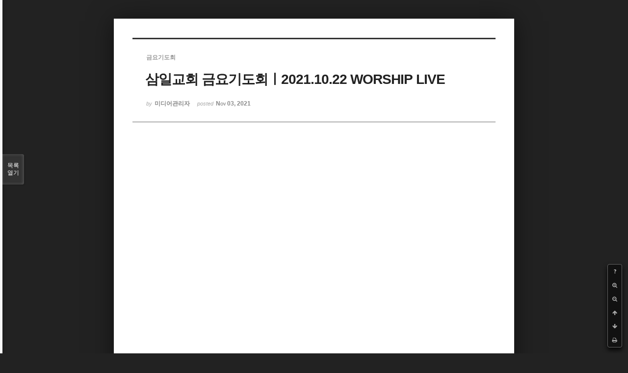

--- FILE ---
content_type: text/html; charset=UTF-8
request_url: https://www.samilchurch.com/index.php?mid=sermonpraise&document_srl=1699224&listStyle=viewer&page=7
body_size: 6129
content:
<!DOCTYPE html>
<html lang="ko">
<head>
<!-- META -->
<meta charset="utf-8">
<meta name="Generator" content="XpressEngine">
<meta http-equiv="X-UA-Compatible" content="IE=edge">
<!-- TITLE -->
<title>예배찬양 - 삼일교회 금요기도회ㅣ2021.10.22 WORSHIP LIVE</title>
<meta name="description" content="송태근 담임목사,선교하는 교회,다음 세대를 세우는교회,세상의 이웃이 되는 교회">
<meta name="keywords" content="삼일,삼일교회,삼일아카데미, Samilchurch.com , samilchurch, Samilchurch , 31ch.org, 31ch, 선교하는 교회,다음 세대를 세우는교회,세상의 이웃이 되는 교회 ">
<meta name="author" content="삼일교회">
<meta name="robots" content="index,follow">
<meta property="og:type" content="website">
<meta property="og:title" content="삼일교회"/>
<meta property="og:description" content="송태근 담임목사,선교하는 교회,다음 세대를 세우는교회,세상의 이웃이 되는 교회"/>
<meta property="og:image" content="https://www.samilchurch.com/_ex/2016/images/common/logo.png"/>
<meta property="og:url" content="https://www.samilchurch.com"/>
<!-- CSS -->
<link rel="stylesheet" href="/common/css/xe.css?20190328115503" />
<link rel="stylesheet" href="/common/js/plugins/ui/jquery-ui.css?20131030144349" />
<link rel="stylesheet" href="https://maxcdn.bootstrapcdn.com/font-awesome/4.2.0/css/font-awesome.min.css" />
<link rel="stylesheet" href="/modules/board/skins/sketchbook5sermon/css/board.css?20160109211854" />
<!--[if lt IE 9]><link rel="stylesheet" href="/modules/board/skins/sketchbook5sermon/css/ie8.css?20160109211854" />
<![endif]--><link rel="stylesheet" href="/modules/board/skins/sketchbook5sermon/css/print.css?20160109211854" media="print" />
<link rel="stylesheet" href="/modules/board/skins/sketchbook5sermon/css/jquery.mCustomScrollbar.css?20160109211854" />
<link rel="stylesheet" href="/modules/editor/styles/ckeditor_light/style.css?20190328115505" />
<!-- JS -->
<script>
var current_url = "https://www.samilchurch.com/?mid=sermonpraise&document_srl=1699224&listStyle=viewer&page=7";
var request_uri = "https://www.samilchurch.com/";
var current_mid = "sermonpraise";
var waiting_message = "서버에 요청 중입니다. 잠시만 기다려주세요.";
var ssl_actions = new Array();
var default_url = "https://www.samilchurch.com/";
var enforce_ssl = true;</script>
<!--[if lt IE 9]><script src="/common/js/jquery-1.x.js?20190328115504"></script>
<![endif]--><!--[if gte IE 9]><!--><script src="/common/js/jquery.js?20190328115504"></script>
<!--<![endif]--><script src="/common/js/modernizr.js?20190328115504"></script>
<script src="/common/js/x.js?20190328115503"></script>
<script src="/common/js/URI.js?20190328115504"></script>
<script src="/common/js/blankshield.min.js?20190328115503"></script>
<script src="/common/js/common.js?20190328115504"></script>
<script src="/common/js/js_app.js?20190328115503"></script>
<script src="/common/js/xml2json.js?20190328115504"></script>
<script src="/common/js/xml_handler.js?20190328115504"></script>
<script src="/common/js/xml_js_filter.js?20190328115504"></script>
<script src="/modules/board/tpl/js/board.js?20190328115504"></script>
<!-- RSS -->
<!-- ICON -->
<link rel="shortcut icon" href="https://www.samilchurch.com/files/attach/xeicon/favicon.ico" /><link rel="apple-touch-icon" href="https://www.samilchurch.com/files/attach/xeicon/mobicon.png" />
<script>
						if(!captchaTargetAct) {var captchaTargetAct = [];}
						captchaTargetAct.push("procBoardInsertDocument","procBoardInsertComment","procIssuetrackerInsertIssue","procIssuetrackerInsertHistory","procTextyleInsertComment");
						</script>
<script>
						if(!captchaTargetAct) {var captchaTargetAct = [];}
						captchaTargetAct.push("procMemberFindAccount","procMemberResendAuthMail","procMemberInsert");
						</script>

<meta name="viewport" content="width=device-width, initial-scale=1, minimum-scale=1, maximum-scale=1, user-scalable=yes, target-densitydpi=medium-dpi" />
<style> .xe_content { font-size:12px; }</style>
<link rel="canonical" href="https://www.samilchurch.com/sermonpraise/1699224" />
<meta name="description" content="04:58 [예배 시작 바로가기] 00:00 [Intro] 05:06 [1. 구주 예수 의지함이] 10:22 [2. 이 눈에 아무 증거 아니 뵈어도] 15:57 [3. 하늘에 계신 아버지] 20:23 [4. 지금 여기에 &amp;amp; 하늘 위에 하늘] 29:20 [5. 오 나의 하나님은] ㅡ [P.O.P] . Main Keyboard 김영진 | Sub Keyboard 구민아 . E.Guitar 이숭규 | B.Guitar 이광혁 | Drums 김태완 . V..." />
<meta property="og:locale" content="ko_KR" />
<meta property="og:type" content="article" />
<meta property="og:url" content="https://www.samilchurch.com/sermonpraise/1699224" />
<meta property="og:title" content="예배찬양 - 삼일교회 금요기도회ㅣ2021.10.22 WORSHIP LIVE" />
<meta property="og:description" content="04:58 [예배 시작 바로가기] 00:00 [Intro] 05:06 [1. 구주 예수 의지함이] 10:22 [2. 이 눈에 아무 증거 아니 뵈어도] 15:57 [3. 하늘에 계신 아버지] 20:23 [4. 지금 여기에 &amp;amp; 하늘 위에 하늘] 29:20 [5. 오 나의 하나님은] ㅡ [P.O.P] . Main Keyboard 김영진 | Sub Keyboard 구민아 . E.Guitar 이숭규 | B.Guitar 이광혁 | Drums 김태완 . V..." />
<meta property="article:published_time" content="2021-11-03T20:58:41+09:00" />
<meta property="article:modified_time" content="2021-11-03T20:58:41+09:00" />
<style data-id="bdCss">
.bd em,.bd .color{color:#333333;}
.bd .shadow{text-shadow:1px 1px 1px ;}
.bd .bolder{color:#333333;text-shadow:2px 2px 4px ;}
.bd .bg_color{background-color:#333333;}
.bd .bg_f_color{background-color:#333333;background:-webkit-linear-gradient(#FFF -50%,#333333 50%);background:linear-gradient(to bottom,#FFF -50%,#333333 50%);}
.bd .border_color{border-color:#333333;}
.bd .bx_shadow{box-shadow:0 0 2px ;}
.viewer_with.on:before{background-color:#333333;box-shadow:0 0 2px #333333;}
.bd_zine .info b,.bd_zine .info a{color:;}
.bd_zine.card h3{color:#333333;}
</style>
<style>
body,input,textarea,select,button,table{font-family:;}
#viewer .rd_trb,#viewer #trackback{display:none}
</style><script>
//<![CDATA[
xe.current_lang = "ko";
xe.cmd_find = "찾기";
xe.cmd_cancel = "취소";
xe.cmd_confirm = "확인";
xe.msg_no_root = "루트는 선택 할 수 없습니다.";
xe.msg_no_shortcut = "바로가기는 선택 할 수 없습니다.";
xe.msg_select_menu = "대상 메뉴 선택";
//]]>
</script>
</head>
<body class="viewer_blk">
<!--#JSPLUGIN:ui--><script>//<![CDATA[
var lang_type = "ko";
var bdLogin = "로그인 하시겠습니까?@https://www.samilchurch.com/index.php?mid=sermonpraise&document_srl=1699224&listStyle=viewer&page=7&act=dispMemberLoginForm";
jQuery(function($){
	board('#bd_2432_1699224');
});
//]]></script>

<div id="viewer" class="white viewer_style rd_nav_blk">
	<div id="bd_2432_1699224" class="bd clear   hover_effect" data-default_style="viewer" data-bdFilesType="" data-bdNavSide="N" style="max-width:px">
		<div id="rd_ie" class="ie8_only"><i class="tl"></i><i class="tc"></i><i class="tr"></i><i class="ml"></i><i class="mr"></i><i class="bl"></i><i class="bc"></i><i class="br"></i></div>
		<div class="rd rd_nav_style2 clear" style="padding:;" data-docSrl="1699224">
	
	<div class="rd_hd clear" style="">
		
				
		<div class="blog v" style="text-align:;;">
			<div class="top_area ngeb np_18px" style="text-align:">
				<span title="Category">
					<b class="cate"><strong style="color:">금요기도회</strong></b>
				</span>											</div>
			<h1 class="font ngeb" style=";-webkit-animation-name:rd_h1_v;-moz-animation-name:rd_h1_v;animation-name:rd_h1_v;">삼일교회 금요기도회ㅣ2021.10.22 WORSHIP LIVE</h1>						<div class="btm_area ngeb np_18px" style="text-align:"> 
								<span><small>by </small><b>미디어관리자</b></span>				<span title="2021.11.03 20:58"><small>posted </small><b class="date">Nov 03, 2021</b></span>															</div>
		</div>		
				
				
				
				
				<div class="rd_nav_side">
			<div class="rd_nav img_tx fr m_btn_wrp">
		<div class="help bubble left m_no">
		<a class="text" href="#" onclick="jQuery(this).next().fadeToggle();return false;">?</a>
		<div class="wrp">
			<div class="speech">
				<h4>단축키</h4>
				<p><strong><i class="fa fa-long-arrow-left"></i><span class="blind">Prev</span></strong>이전 문서</p>
				<p><strong><i class="fa fa-long-arrow-right"></i><span class="blind">Next</span></strong>다음 문서</p>
				<p><strong>ESC</strong>닫기</p>			</div>
			<i class="edge"></i>
			<i class="ie8_only bl"></i><i class="ie8_only br"></i>
		</div>
	</div>	<a class="tg_btn2 bubble m_no" href="#" data-href=".bd_font_select" title="글꼴 선택"><strong>가</strong><i class="arrow down"></i></a>	<a class="font_plus bubble" href="#" title="크게"><i class="fa fa-search-plus"></i><b class="tx">크게</b></a>
	<a class="font_minus bubble" href="#" title="작게"><i class="fa fa-search-minus"></i><b class="tx">작게</b></a>
			<a class="back_to bubble m_no" href="#bd_2432_1699224" title="위로"><i class="fa fa-arrow-up"></i><b class="tx">위로</b></a>
	<a class="back_to bubble m_no" href="#rd_end_1699224" title="(목록) 아래로"><i class="fa fa-arrow-down"></i><b class="tx">아래로</b></a>
	<a class="comment back_to bubble if_viewer m_no" href="#1699224_comment" title="댓글로 가기"><i class="fa fa-comment"></i><b class="tx">댓글로 가기</b></a>
	<a class="print_doc bubble m_no this" href="https://www.samilchurch.com/index.php?mid=sermonpraise&amp;document_srl=1699224&amp;listStyle=viewer&amp;page=7" title="인쇄"><i class="fa fa-print"></i><b class="tx">인쇄</b></a>			</div>		</div>			</div>
	
		
	<div class="rd_body clear">
		
																		
						 	
																					 	
																					 	
												                    
                    <!--breeze: 유튜브 코드만 입력시 대응 -->
                    																		 			<div style="width:720px;margin:0 auto;text-align:center;">
					<div style="height:10px;clear:both;"></div>
					<iframe src="" id="displayzone" style="display:none;width:720px;height:405px;border:0px;margin-top:10;overflow:hidden;scroll:hidden;" scrolling="no" allowfullscreen=""></iframe>
					<div style="height:10px;clear:both;"></div>
												<div style="height:20px;clear:both;"></div>
													<script type="text/javascript">
								jQuery('#displayzone').attr('src','https://www.youtube.com/embed/D2vUqbH60NA');jQuery('#displayzone').show().css('height','405px');
							</script>
											</div>
				
				
				<article><!--BeforeDocument(1699224,1340099)--><div class="document_1699224_1340099 xe_content"><p><span style="font-size:16px;">04:58&nbsp; [예배 시작 바로가기]</span></p>

<p>&nbsp;</p>

<p><span style="font-size:16px;">00:00&nbsp; [Intro]</span></p>

<p><span style="font-size:16px;">05:06&nbsp; [1. 구주 예수 의지함이]</span></p>

<p><span style="font-size:16px;">10:22&nbsp; [2. 이 눈에 아무 증거 아니 뵈어도]</span></p>

<p><span style="font-size:16px;">15:57&nbsp; [3. 하늘에 계신 아버지]</span></p>

<p><span style="font-size:16px;">20:23&nbsp; [4. 지금 여기에 &amp; 하늘 위에 하늘]</span></p>

<p><span style="font-size:16px;">29:20&nbsp; [5. 오 나의 하나님은]</span></p>

<p>&nbsp;</p>

<p>ㅡ</p>

<p>&nbsp;</p>

<p><strong>[P.O.P]</strong></p>

<p>. Main Keyboard 김영진 | Sub Keyboard 구민아</p>

<p>. E.Guitar 이숭규 | B.Guitar 이광혁 | Drums 김태완</p>

<p>. Vocal 김아름, 최시언</p>

<p>. Worship Leader 강우중</p>

<p>&nbsp;</p>

<p><strong>[조명팀]</strong></p>

<p>. Lighting Design &amp; Engineer 김재선</p>

<p>&nbsp;</p>

<p><strong>[중계팀]</strong></p>

<p>. Camera 박희현, 김헌섭, 홍애송, 유병민</p>

<p>. Subtitle 김유민ㅣSubtitle Bar Design 홍애송</p>

<p>. Video Engineer 정명현ㅣVideo Director 정명현</p>

<p>&nbsp;</p>

<p><strong>[음향팀]</strong></p>

<p>. Live &amp; Recording Engineer 조현용</p>

<p>. Stage &amp; Monitor Engineer 신광명</p>

<p>. Live Streaming &amp; Broadcast Engineer 이종민</p>

<p>&nbsp;</p>

<p><strong>[후반작업]</strong></p>

<p>. Audio Mix &amp; Mastering Engineer 조현용</p>

<p>. Intro Image Design 삼일주보팀</p>

<p>. Video Editor 최용준</p>

<p>. Thumbnail Design 이혜련, 이호희</p>

<p>. YouTube Upload 삼일교회 방송팀</p>

<p>&nbsp;</p>

<p><strong>[제작지원]</strong></p>

<p>. 삼일교회 미디어위원회 미디어사역팀</p>

<p>&nbsp;</p>

<p>ㅡ</p>

<p>&nbsp;</p>

<p>삼일교회는 한국교회저작권협회를 통해</p>

<p>한국음악저작권협회(KOMCA)와 CCLI로부터&nbsp;</p>

<p>교회저작권 라이선스와 스트리밍 라이선스를&nbsp;</p>

<p>취득하였습니다.</p>

<p>&nbsp;</p>

<p>삼일교회는 한국음악저작권협회(KOMCA)와</p>

<p>CCLI 교회저작권 라이선스 및 스트리밍 라이선스</p>

<p>규정에 따라 비영리 예배 목적으로 이용합니다.</p>

<p>&nbsp;</p>

<p>본 영상에 광고가 재생될 경우,&nbsp;</p>

<p>본 교회가 아닌 노래의 저작권자가 결정한 것으로&nbsp;</p>

<p>수익은 교회가 아닌 노래의 저작권자에게 분배됩니다.</p>

<p>&nbsp;</p>

<p>본 교회의 라이선스 취득 사실을&nbsp;</p>

<p>한국음악저작권협회(KOMCA)와 CCLI에서&nbsp;</p>

<p>확인할 수 있습니다&nbsp;</p>

<p>&nbsp;</p>

<p>교회명: 삼일교회</p>

<p>KCCA Membership #0010116-0004</p>

<p>CCLI License #509244</p>

<p>CCLI Streaming License #114711</p>

<p>&nbsp;</p>

<p>ㅡ</p>

<p>&nbsp;</p>

<p>#삼일교회 #금요기도회 #POP #WORSHIP</p>

<p>#구주예수의지함이&nbsp;</p>

<p>#이눈에아무증거아니뵈어도</p>

<p>#하늘에계신아버지 #지금여기에&nbsp;</p>

<p>#하늘위에하늘 #오나의하나님은</p></div><!--AfterDocument(1699224,1340099)--></article>
				
					</div>
	
	<div class="rd_ft">
		
				
				
				
						
				
		<div class="rd_ft_nav clear">
						
						
						<div class="rd_nav img_tx fr m_btn_wrp">
				<a class="back_to bubble m_no" href="#bd_2432_1699224" title="위로"><i class="fa fa-arrow-up"></i><b class="tx">위로</b></a>
	<a class="back_to bubble m_no" href="#rd_end_1699224" title="(목록) 아래로"><i class="fa fa-arrow-down"></i><b class="tx">아래로</b></a>
	<a class="comment back_to bubble if_viewer m_no" href="#1699224_comment" title="댓글로 가기"><i class="fa fa-comment"></i><b class="tx">댓글로 가기</b></a>
	<a class="print_doc bubble m_no this" href="https://www.samilchurch.com/index.php?mid=sermonpraise&amp;document_srl=1699224&amp;listStyle=viewer&amp;page=7" title="인쇄"><i class="fa fa-print"></i><b class="tx">인쇄</b></a>			</div>					</div>
	</div>
	
		
	</div>
<hr id="rd_end_1699224" class="rd_end clear" />		<div id="viewer_lst" class="">
			<button type="button" id="viewer_lst_tg" class="ngeb bg_color">목록<br /><span class="tx_open">열기</span><span class="tx_close">닫기</span></button>
			<h3 class="ui_font">Articles</h3>
			<div id="viewer_lst_scroll">
				<ul>
					<li>
						<a class="clear" href="https://www.samilchurch.com/index.php?mid=sermonpraise&amp;document_srl=1686724&amp;listStyle=viewer&amp;page=7">
														<span class="tl">2021년04월18일 / 주일 7부 예배 / 3청 6진 강승연 자매 / '내게 오라'</span>
							<span class="meta"><strong></strong>2021.05.13 06:43</span>
						</a>
					</li><li>
						<a class="clear" href="https://www.samilchurch.com/index.php?mid=sermonpraise&amp;document_srl=1686723&amp;listStyle=viewer&amp;page=7">
														<span class="tl">2021년04월18일 / 주일 5부 예배 / 권혁미 집사 / 'Praise the Lord (시편 147편)'</span>
							<span class="meta"><strong></strong>2021.05.13 06:42</span>
						</a>
					</li><li>
						<a class="clear" href="https://www.samilchurch.com/index.php?mid=sermonpraise&amp;document_srl=1686722&amp;listStyle=viewer&amp;page=7">
														<span class="tl">2021년04월18일 / 주일 3부 예배 / 사랑부 이성준 학생 / 'Amazing Grace'</span>
							<span class="meta"><strong></strong>2021.05.13 06:42</span>
						</a>
					</li><li>
						<a class="clear" href="https://www.samilchurch.com/index.php?mid=sermonpraise&amp;document_srl=1686721&amp;listStyle=viewer&amp;page=7">
														<span class="tl">2021년04월18일 / 주일 1부 예배 / 모퉁이돌 성가대 / '하소서'</span>
							<span class="meta"><strong></strong>2021.05.13 06:41</span>
						</a>
					</li><li>
						<a class="clear" href="https://www.samilchurch.com/index.php?mid=sermonpraise&amp;document_srl=1686720&amp;listStyle=viewer&amp;page=7">
														<span class="tl">2021년04월11일 / 주일 5부 예배 / 청장년 5진 / '시편 23편'</span>
							<span class="meta"><strong></strong>2021.05.13 06:39</span>
						</a>
					</li><li>
						<a class="clear" href="https://www.samilchurch.com/index.php?mid=sermonpraise&amp;document_srl=1686715&amp;listStyle=viewer&amp;page=7">
														<span class="tl">2021년04월11일 / 주일 3부 예배 / 주성화 권사 외 4명 / '다시 사신 구세주'</span>
							<span class="meta"><strong></strong>2021.05.13 05:57</span>
						</a>
					</li><li>
						<a class="clear" href="https://www.samilchurch.com/index.php?mid=sermonpraise&amp;document_srl=1686714&amp;listStyle=viewer&amp;page=7">
														<span class="tl">2021년04월11일 / 주일 1부 예배 / 청년 2부 6진 / '위로 (죄 짐 맡은 우리 구주)'</span>
							<span class="meta"><strong></strong>2021.05.13 05:57</span>
						</a>
					</li><li>
						<a class="clear" href="https://www.samilchurch.com/index.php?mid=sermonpraise&amp;document_srl=1686713&amp;listStyle=viewer&amp;page=7">
														<span class="tl">2021년04월04일 / 주일 7부 예배 / 교역자 중창단 / '살아계신 주'</span>
							<span class="meta"><strong></strong>2021.05.13 05:56</span>
						</a>
					</li><li>
						<a class="clear" href="https://www.samilchurch.com/index.php?mid=sermonpraise&amp;document_srl=1686712&amp;listStyle=viewer&amp;page=7">
														<span class="tl">2021년04월04일 / 주일 5부 예배 / 액츠 / '다시 사셨네'</span>
							<span class="meta"><strong></strong>2021.05.13 05:54</span>
						</a>
					</li><li>
						<a class="clear" href="https://www.samilchurch.com/index.php?mid=sermonpraise&amp;document_srl=1686709&amp;listStyle=viewer&amp;page=7">
														<span class="tl">2021년04월04일 / 주일 3부 예배 / 권안나 자매 외 4명 / '그가 오신 이유'</span>
							<span class="meta"><strong></strong>2021.05.13 05:53</span>
						</a>
					</li><li>
						<a class="clear" href="https://www.samilchurch.com/index.php?mid=sermonpraise&amp;document_srl=1686708&amp;listStyle=viewer&amp;page=7">
														<span class="tl">2021년04월04일 / 주일 1부 예배 / 장년 3진 / '무덤에 머물러', '그렇게 살아가리'</span>
							<span class="meta"><strong></strong>2021.05.13 05:52</span>
						</a>
					</li><li>
						<a class="clear" href="https://www.samilchurch.com/index.php?mid=sermonpraise&amp;document_srl=1683810&amp;listStyle=viewer&amp;page=7">
														<span class="tl">2021년04월02일 / 고난주간 특새 / 장년진 / '나를 위해'</span>
							<span class="meta"><strong></strong>2021.04.13 15:43</span>
						</a>
					</li><li>
						<a class="clear" href="https://www.samilchurch.com/index.php?mid=sermonpraise&amp;document_srl=1683809&amp;listStyle=viewer&amp;page=7">
														<span class="tl">2021년04월01일 / 고난주간 특새 / 청장년진 / '참 아름다워라'</span>
							<span class="meta"><strong></strong>2021.04.13 15:43</span>
						</a>
					</li>				</ul>
			</div>
			<div id="viewer_pn" class="bd_pg clear">
								 
				<a href="https://www.samilchurch.com/index.php?mid=sermonpraise&amp;document_srl=1699224&amp;listStyle=viewer&amp;page=1">1</a>								 
				<a href="https://www.samilchurch.com/index.php?mid=sermonpraise&amp;document_srl=1699224&amp;listStyle=viewer&amp;page=2">2</a>								 
				<a href="https://www.samilchurch.com/index.php?mid=sermonpraise&amp;document_srl=1699224&amp;listStyle=viewer&amp;page=3">3</a>								 
				<a href="https://www.samilchurch.com/index.php?mid=sermonpraise&amp;document_srl=1699224&amp;listStyle=viewer&amp;page=4">4</a>								 
				<a href="https://www.samilchurch.com/index.php?mid=sermonpraise&amp;document_srl=1699224&amp;listStyle=viewer&amp;page=5">5</a>								 
				<a href="https://www.samilchurch.com/index.php?mid=sermonpraise&amp;document_srl=1699224&amp;listStyle=viewer&amp;page=6">6</a>								<strong class="this">7</strong> 
												 
				<a href="https://www.samilchurch.com/index.php?mid=sermonpraise&amp;document_srl=1699224&amp;listStyle=viewer&amp;page=8">8</a>								 
				<a href="https://www.samilchurch.com/index.php?mid=sermonpraise&amp;document_srl=1699224&amp;listStyle=viewer&amp;page=9">9</a>								 
				<a href="https://www.samilchurch.com/index.php?mid=sermonpraise&amp;document_srl=1699224&amp;listStyle=viewer&amp;page=10">10</a>								 
				<a href="https://www.samilchurch.com/index.php?mid=sermonpraise&amp;document_srl=1699224&amp;listStyle=viewer&amp;page=11">11</a>								 
				<a href="https://www.samilchurch.com/index.php?mid=sermonpraise&amp;document_srl=1699224&amp;listStyle=viewer&amp;page=12">12</a>								 
				<a href="https://www.samilchurch.com/index.php?mid=sermonpraise&amp;document_srl=1699224&amp;listStyle=viewer&amp;page=13">13</a>								 
				<a href="https://www.samilchurch.com/index.php?mid=sermonpraise&amp;document_srl=1699224&amp;listStyle=viewer&amp;page=14">14</a>								 
				<a href="https://www.samilchurch.com/index.php?mid=sermonpraise&amp;document_srl=1699224&amp;listStyle=viewer&amp;page=15">15</a>							</div>			<button type="button" class="tg_close2" onClick="jQuery('#viewer_lst_tg').click();">X</button>
		</div>		</div></div><!-- ETC -->
<div class="wfsr"></div>
<script src="/addons/captcha/captcha.js?20200105114040"></script><script src="/files/cache/js_filter_compiled/d046d1841b9c79c545b82d3be892699d.ko.compiled.js?20241014180221"></script><script src="/files/cache/js_filter_compiled/1bdc15d63816408b99f674eb6a6ffcea.ko.compiled.js?20241014180221"></script><script src="/files/cache/js_filter_compiled/9b007ee9f2af763bb3d35e4fb16498e9.ko.compiled.js?20241014180221"></script><script src="/addons/autolink/autolink.js?20190328115503"></script><script src="/common/js/plugins/ui/jquery-ui.min.js?20190328115503"></script><script src="/common/js/plugins/ui/jquery.ui.datepicker-ko.js?20190328115503"></script><script src="/modules/board/skins/sketchbook5sermon/js/imagesloaded.pkgd.min.js?20160109211854"></script><script src="/modules/board/skins/sketchbook5sermon/js/jquery.cookie.js?20160109211854"></script><script src="/modules/editor/skins/xpresseditor/js/xe_textarea.js?20190328115505"></script><script src="/modules/board/skins/sketchbook5sermon/js/jquery.autogrowtextarea.min.js?20160109211854"></script><script src="/modules/board/skins/sketchbook5sermon/js/board.js?20160109211854"></script><script src="/modules/board/skins/sketchbook5sermon/js/viewer.js?20160109211854"></script><script src="/modules/board/skins/sketchbook5sermon/js/jquery.mousewheel.min.js?20160109211854"></script><script src="/modules/board/skins/sketchbook5sermon/js/jquery.mCustomScrollbar.min.js?20160109211854"></script></body>
</html>
